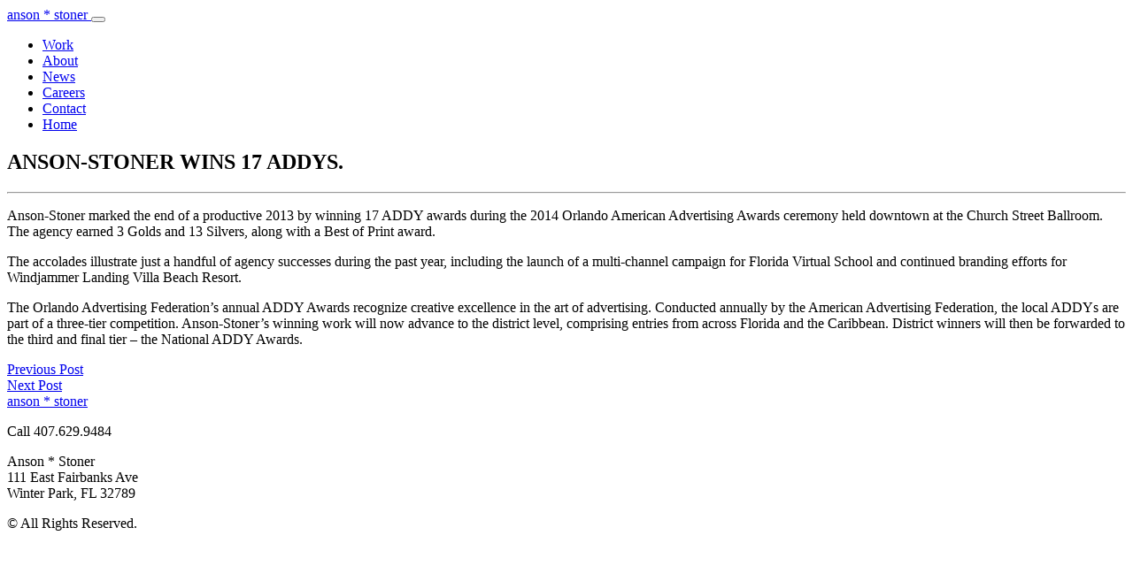

--- FILE ---
content_type: text/html; charset=UTF-8
request_url: https://www.anson-stoner.com/news/anson-stoner-wins-17-addys/
body_size: 7382
content:
<!DOCTYPE html>
<html lang="en-US" xmlns:og="http://opengraphprotocol.org/schema/" xmlns:fb="http://www.facebook.com/2008/fbml">
<head>
<meta charset="UTF-8">
<meta name="viewport" content="width=device-width, initial-scale=1">

<!--<meta name="description" content="Anson-Stoner is an award-winning advertising agency based in Orlando, FL that specializes in television, print, radio and digital." />-->
<meta name="keywords" content="Orlando Advertsing Agency, Ad Agency, Orlando graphic design, Florida advertising, Florida marketing, Central Florida, marketing, Orlando web design, print, logos, outdoors, ads, Florida" />

<title>ANSON-STONER WINS 17 ADDYS. - Anson Stoner</title>

<link rel="profile" href="http://gmpg.org/xfn/11">
<link rel="pingback" href="https://www.anson-stoner.com/xmlrpc.php">

<meta name='robots' content='index, follow, max-image-preview:large, max-snippet:-1, max-video-preview:-1' />
	<style>img:is([sizes="auto" i], [sizes^="auto," i]) { contain-intrinsic-size: 3000px 1500px }</style>
	
	<!-- This site is optimized with the Yoast SEO plugin v26.7 - https://yoast.com/wordpress/plugins/seo/ -->
	<link rel="canonical" href="https://www.anson-stoner.com/news/anson-stoner-wins-17-addys/" />
	<meta property="og:locale" content="en_US" />
	<meta property="og:type" content="article" />
	<meta property="og:title" content="ANSON-STONER WINS 17 ADDYS. - Anson Stoner" />
	<meta property="og:description" content="Anson-Stoner marked the end of a productive 2013 by winning 17 ADDY awards during the 2014 Orlando American Advertising Awards ceremony held downtown at the Church Street Ballroom. The agency earned 3 Golds and 13 Silvers, along with a Best of Print award. The accolades illustrate just a handful of agency successes during the past [&hellip;]" />
	<meta property="og:url" content="https://www.anson-stoner.com/news/anson-stoner-wins-17-addys/" />
	<meta property="og:site_name" content="Anson Stoner" />
	<meta property="article:publisher" content="https://www.facebook.com/ansonstoner/" />
	<meta property="article:published_time" content="2014-03-04T18:50:42+00:00" />
	<meta property="article:modified_time" content="2017-11-17T19:46:52+00:00" />
	<meta property="og:image" content="https://www.anson-stoner.com/wp-content/uploads/asi-addys2014-jumpshot.jpg" />
	<meta property="og:image:width" content="710" />
	<meta property="og:image:height" content="415" />
	<meta property="og:image:type" content="image/jpeg" />
	<meta name="author" content="coreyhickey@ansonstoner.com" />
	<meta name="twitter:card" content="summary_large_image" />
	<meta name="twitter:creator" content="@ansonstoner" />
	<meta name="twitter:site" content="@ansonstoner" />
	<meta name="twitter:label1" content="Written by" />
	<meta name="twitter:data1" content="coreyhickey@ansonstoner.com" />
	<meta name="twitter:label2" content="Est. reading time" />
	<meta name="twitter:data2" content="1 minute" />
	<script type="application/ld+json" class="yoast-schema-graph">{"@context":"https://schema.org","@graph":[{"@type":"Article","@id":"https://www.anson-stoner.com/news/anson-stoner-wins-17-addys/#article","isPartOf":{"@id":"https://www.anson-stoner.com/news/anson-stoner-wins-17-addys/"},"author":{"name":"coreyhickey@ansonstoner.com","@id":"https://www.anson-stoner.com/#/schema/person/8e8a58ba7a6e1c5f11245f24c50c1007"},"headline":"ANSON-STONER WINS 17 ADDYS.","datePublished":"2014-03-04T18:50:42+00:00","dateModified":"2017-11-17T19:46:52+00:00","mainEntityOfPage":{"@id":"https://www.anson-stoner.com/news/anson-stoner-wins-17-addys/"},"wordCount":142,"image":{"@id":"https://www.anson-stoner.com/news/anson-stoner-wins-17-addys/#primaryimage"},"thumbnailUrl":"https://www.anson-stoner.com/wp-content/uploads/asi-addys2014-jumpshot.jpg","articleSection":["News &amp; Updates"],"inLanguage":"en-US"},{"@type":"WebPage","@id":"https://www.anson-stoner.com/news/anson-stoner-wins-17-addys/","url":"https://www.anson-stoner.com/news/anson-stoner-wins-17-addys/","name":"ANSON-STONER WINS 17 ADDYS. - Anson Stoner","isPartOf":{"@id":"https://www.anson-stoner.com/#website"},"primaryImageOfPage":{"@id":"https://www.anson-stoner.com/news/anson-stoner-wins-17-addys/#primaryimage"},"image":{"@id":"https://www.anson-stoner.com/news/anson-stoner-wins-17-addys/#primaryimage"},"thumbnailUrl":"https://www.anson-stoner.com/wp-content/uploads/asi-addys2014-jumpshot.jpg","datePublished":"2014-03-04T18:50:42+00:00","dateModified":"2017-11-17T19:46:52+00:00","author":{"@id":"https://www.anson-stoner.com/#/schema/person/8e8a58ba7a6e1c5f11245f24c50c1007"},"breadcrumb":{"@id":"https://www.anson-stoner.com/news/anson-stoner-wins-17-addys/#breadcrumb"},"inLanguage":"en-US","potentialAction":[{"@type":"ReadAction","target":["https://www.anson-stoner.com/news/anson-stoner-wins-17-addys/"]}]},{"@type":"ImageObject","inLanguage":"en-US","@id":"https://www.anson-stoner.com/news/anson-stoner-wins-17-addys/#primaryimage","url":"https://www.anson-stoner.com/wp-content/uploads/asi-addys2014-jumpshot.jpg","contentUrl":"https://www.anson-stoner.com/wp-content/uploads/asi-addys2014-jumpshot.jpg","width":710,"height":415},{"@type":"BreadcrumbList","@id":"https://www.anson-stoner.com/news/anson-stoner-wins-17-addys/#breadcrumb","itemListElement":[{"@type":"ListItem","position":1,"name":"Home","item":"https://www.anson-stoner.com/"},{"@type":"ListItem","position":2,"name":"News","item":"https://www.anson-stoner.com/news/"},{"@type":"ListItem","position":3,"name":"ANSON-STONER WINS 17 ADDYS."}]},{"@type":"WebSite","@id":"https://www.anson-stoner.com/#website","url":"https://www.anson-stoner.com/","name":"Anson Stoner","description":"Full-service advertising agency in Orlando, Florida","potentialAction":[{"@type":"SearchAction","target":{"@type":"EntryPoint","urlTemplate":"https://www.anson-stoner.com/?s={search_term_string}"},"query-input":{"@type":"PropertyValueSpecification","valueRequired":true,"valueName":"search_term_string"}}],"inLanguage":"en-US"},{"@type":"Person","@id":"https://www.anson-stoner.com/#/schema/person/8e8a58ba7a6e1c5f11245f24c50c1007","name":"coreyhickey@ansonstoner.com","image":{"@type":"ImageObject","inLanguage":"en-US","@id":"https://www.anson-stoner.com/#/schema/person/image/","url":"https://secure.gravatar.com/avatar/247ec66affbc499dcb09c7816c05c1efa8a0947d1d176a20a6d6d574f3848be0?s=96&d=mm&r=g","contentUrl":"https://secure.gravatar.com/avatar/247ec66affbc499dcb09c7816c05c1efa8a0947d1d176a20a6d6d574f3848be0?s=96&d=mm&r=g","caption":"coreyhickey@ansonstoner.com"},"url":"https://www.anson-stoner.com/author/coreyhickeyansonstoner-com/"}]}</script>
	<!-- / Yoast SEO plugin. -->


<link rel="alternate" type="application/rss+xml" title="Anson Stoner &raquo; ANSON-STONER WINS 17 ADDYS. Comments Feed" href="https://www.anson-stoner.com/news/anson-stoner-wins-17-addys/feed/" />
 
    <meta property="og:title" content="ANSON-STONER WINS 17 ADDYS."/>
    <meta property="og:description" content="Anson-Stoner marked the end of a productive 2013 by winning 17 ADDY awards during the 2014 Orlando American Advertising Awards ceremony held downtown at the Church Street Ballroom. The agency earned 3 Golds and 13 Silvers, along with a Best of Print award.

The accolades illustrate just a handful of agency successes during the past year, including the launch of a multi-channel campaign for Florida Virtual School and continued branding efforts for Windjammer Landing Villa Beach Resort.

The Orlando Advertising Federation’s annual ADDY Awards recognize creative excellence in the art of advertising. Conducted annually by the American Advertising Federation, the local ADDYs are part of a three-tier competition. Anson-Stoner’s winning work will now advance to the district level, comprising entries from across Florida and the Caribbean. District winners will then be forwarded to the third and final tier – the National ADDY Awards."/>
    <meta property="og:type" content="article"/>
    <meta property="og:url" content="https://www.anson-stoner.com/news/anson-stoner-wins-17-addys/"/>
    <meta property="og:site_name" content="Anson Stoner"/>
    <meta property="og:image" content="https://www.anson-stoner.com/wp-content/uploads/asi-addys2014-jumpshot-300x175.jpg"/>
 
<script type="text/javascript">
/* <![CDATA[ */
window._wpemojiSettings = {"baseUrl":"https:\/\/s.w.org\/images\/core\/emoji\/16.0.1\/72x72\/","ext":".png","svgUrl":"https:\/\/s.w.org\/images\/core\/emoji\/16.0.1\/svg\/","svgExt":".svg","source":{"concatemoji":"https:\/\/www.anson-stoner.com\/wp-includes\/js\/wp-emoji-release.min.js?ver=7f03537b912d55ed05cbbcd0663a216a"}};
/*! This file is auto-generated */
!function(s,n){var o,i,e;function c(e){try{var t={supportTests:e,timestamp:(new Date).valueOf()};sessionStorage.setItem(o,JSON.stringify(t))}catch(e){}}function p(e,t,n){e.clearRect(0,0,e.canvas.width,e.canvas.height),e.fillText(t,0,0);var t=new Uint32Array(e.getImageData(0,0,e.canvas.width,e.canvas.height).data),a=(e.clearRect(0,0,e.canvas.width,e.canvas.height),e.fillText(n,0,0),new Uint32Array(e.getImageData(0,0,e.canvas.width,e.canvas.height).data));return t.every(function(e,t){return e===a[t]})}function u(e,t){e.clearRect(0,0,e.canvas.width,e.canvas.height),e.fillText(t,0,0);for(var n=e.getImageData(16,16,1,1),a=0;a<n.data.length;a++)if(0!==n.data[a])return!1;return!0}function f(e,t,n,a){switch(t){case"flag":return n(e,"\ud83c\udff3\ufe0f\u200d\u26a7\ufe0f","\ud83c\udff3\ufe0f\u200b\u26a7\ufe0f")?!1:!n(e,"\ud83c\udde8\ud83c\uddf6","\ud83c\udde8\u200b\ud83c\uddf6")&&!n(e,"\ud83c\udff4\udb40\udc67\udb40\udc62\udb40\udc65\udb40\udc6e\udb40\udc67\udb40\udc7f","\ud83c\udff4\u200b\udb40\udc67\u200b\udb40\udc62\u200b\udb40\udc65\u200b\udb40\udc6e\u200b\udb40\udc67\u200b\udb40\udc7f");case"emoji":return!a(e,"\ud83e\udedf")}return!1}function g(e,t,n,a){var r="undefined"!=typeof WorkerGlobalScope&&self instanceof WorkerGlobalScope?new OffscreenCanvas(300,150):s.createElement("canvas"),o=r.getContext("2d",{willReadFrequently:!0}),i=(o.textBaseline="top",o.font="600 32px Arial",{});return e.forEach(function(e){i[e]=t(o,e,n,a)}),i}function t(e){var t=s.createElement("script");t.src=e,t.defer=!0,s.head.appendChild(t)}"undefined"!=typeof Promise&&(o="wpEmojiSettingsSupports",i=["flag","emoji"],n.supports={everything:!0,everythingExceptFlag:!0},e=new Promise(function(e){s.addEventListener("DOMContentLoaded",e,{once:!0})}),new Promise(function(t){var n=function(){try{var e=JSON.parse(sessionStorage.getItem(o));if("object"==typeof e&&"number"==typeof e.timestamp&&(new Date).valueOf()<e.timestamp+604800&&"object"==typeof e.supportTests)return e.supportTests}catch(e){}return null}();if(!n){if("undefined"!=typeof Worker&&"undefined"!=typeof OffscreenCanvas&&"undefined"!=typeof URL&&URL.createObjectURL&&"undefined"!=typeof Blob)try{var e="postMessage("+g.toString()+"("+[JSON.stringify(i),f.toString(),p.toString(),u.toString()].join(",")+"));",a=new Blob([e],{type:"text/javascript"}),r=new Worker(URL.createObjectURL(a),{name:"wpTestEmojiSupports"});return void(r.onmessage=function(e){c(n=e.data),r.terminate(),t(n)})}catch(e){}c(n=g(i,f,p,u))}t(n)}).then(function(e){for(var t in e)n.supports[t]=e[t],n.supports.everything=n.supports.everything&&n.supports[t],"flag"!==t&&(n.supports.everythingExceptFlag=n.supports.everythingExceptFlag&&n.supports[t]);n.supports.everythingExceptFlag=n.supports.everythingExceptFlag&&!n.supports.flag,n.DOMReady=!1,n.readyCallback=function(){n.DOMReady=!0}}).then(function(){return e}).then(function(){var e;n.supports.everything||(n.readyCallback(),(e=n.source||{}).concatemoji?t(e.concatemoji):e.wpemoji&&e.twemoji&&(t(e.twemoji),t(e.wpemoji)))}))}((window,document),window._wpemojiSettings);
/* ]]> */
</script>
<style id='wp-emoji-styles-inline-css' type='text/css'>

	img.wp-smiley, img.emoji {
		display: inline !important;
		border: none !important;
		box-shadow: none !important;
		height: 1em !important;
		width: 1em !important;
		margin: 0 0.07em !important;
		vertical-align: -0.1em !important;
		background: none !important;
		padding: 0 !important;
	}
</style>
<link rel='stylesheet' id='wp-block-library-css' href='https://www.anson-stoner.com/wp-includes/css/dist/block-library/style.min.css?ver=7f03537b912d55ed05cbbcd0663a216a' type='text/css' media='all' />
<style id='classic-theme-styles-inline-css' type='text/css'>
/*! This file is auto-generated */
.wp-block-button__link{color:#fff;background-color:#32373c;border-radius:9999px;box-shadow:none;text-decoration:none;padding:calc(.667em + 2px) calc(1.333em + 2px);font-size:1.125em}.wp-block-file__button{background:#32373c;color:#fff;text-decoration:none}
</style>
<style id='global-styles-inline-css' type='text/css'>
:root{--wp--preset--aspect-ratio--square: 1;--wp--preset--aspect-ratio--4-3: 4/3;--wp--preset--aspect-ratio--3-4: 3/4;--wp--preset--aspect-ratio--3-2: 3/2;--wp--preset--aspect-ratio--2-3: 2/3;--wp--preset--aspect-ratio--16-9: 16/9;--wp--preset--aspect-ratio--9-16: 9/16;--wp--preset--color--black: #000000;--wp--preset--color--cyan-bluish-gray: #abb8c3;--wp--preset--color--white: #ffffff;--wp--preset--color--pale-pink: #f78da7;--wp--preset--color--vivid-red: #cf2e2e;--wp--preset--color--luminous-vivid-orange: #ff6900;--wp--preset--color--luminous-vivid-amber: #fcb900;--wp--preset--color--light-green-cyan: #7bdcb5;--wp--preset--color--vivid-green-cyan: #00d084;--wp--preset--color--pale-cyan-blue: #8ed1fc;--wp--preset--color--vivid-cyan-blue: #0693e3;--wp--preset--color--vivid-purple: #9b51e0;--wp--preset--gradient--vivid-cyan-blue-to-vivid-purple: linear-gradient(135deg,rgba(6,147,227,1) 0%,rgb(155,81,224) 100%);--wp--preset--gradient--light-green-cyan-to-vivid-green-cyan: linear-gradient(135deg,rgb(122,220,180) 0%,rgb(0,208,130) 100%);--wp--preset--gradient--luminous-vivid-amber-to-luminous-vivid-orange: linear-gradient(135deg,rgba(252,185,0,1) 0%,rgba(255,105,0,1) 100%);--wp--preset--gradient--luminous-vivid-orange-to-vivid-red: linear-gradient(135deg,rgba(255,105,0,1) 0%,rgb(207,46,46) 100%);--wp--preset--gradient--very-light-gray-to-cyan-bluish-gray: linear-gradient(135deg,rgb(238,238,238) 0%,rgb(169,184,195) 100%);--wp--preset--gradient--cool-to-warm-spectrum: linear-gradient(135deg,rgb(74,234,220) 0%,rgb(151,120,209) 20%,rgb(207,42,186) 40%,rgb(238,44,130) 60%,rgb(251,105,98) 80%,rgb(254,248,76) 100%);--wp--preset--gradient--blush-light-purple: linear-gradient(135deg,rgb(255,206,236) 0%,rgb(152,150,240) 100%);--wp--preset--gradient--blush-bordeaux: linear-gradient(135deg,rgb(254,205,165) 0%,rgb(254,45,45) 50%,rgb(107,0,62) 100%);--wp--preset--gradient--luminous-dusk: linear-gradient(135deg,rgb(255,203,112) 0%,rgb(199,81,192) 50%,rgb(65,88,208) 100%);--wp--preset--gradient--pale-ocean: linear-gradient(135deg,rgb(255,245,203) 0%,rgb(182,227,212) 50%,rgb(51,167,181) 100%);--wp--preset--gradient--electric-grass: linear-gradient(135deg,rgb(202,248,128) 0%,rgb(113,206,126) 100%);--wp--preset--gradient--midnight: linear-gradient(135deg,rgb(2,3,129) 0%,rgb(40,116,252) 100%);--wp--preset--font-size--small: 13px;--wp--preset--font-size--medium: 20px;--wp--preset--font-size--large: 36px;--wp--preset--font-size--x-large: 42px;--wp--preset--spacing--20: 0.44rem;--wp--preset--spacing--30: 0.67rem;--wp--preset--spacing--40: 1rem;--wp--preset--spacing--50: 1.5rem;--wp--preset--spacing--60: 2.25rem;--wp--preset--spacing--70: 3.38rem;--wp--preset--spacing--80: 5.06rem;--wp--preset--shadow--natural: 6px 6px 9px rgba(0, 0, 0, 0.2);--wp--preset--shadow--deep: 12px 12px 50px rgba(0, 0, 0, 0.4);--wp--preset--shadow--sharp: 6px 6px 0px rgba(0, 0, 0, 0.2);--wp--preset--shadow--outlined: 6px 6px 0px -3px rgba(255, 255, 255, 1), 6px 6px rgba(0, 0, 0, 1);--wp--preset--shadow--crisp: 6px 6px 0px rgba(0, 0, 0, 1);}:where(.is-layout-flex){gap: 0.5em;}:where(.is-layout-grid){gap: 0.5em;}body .is-layout-flex{display: flex;}.is-layout-flex{flex-wrap: wrap;align-items: center;}.is-layout-flex > :is(*, div){margin: 0;}body .is-layout-grid{display: grid;}.is-layout-grid > :is(*, div){margin: 0;}:where(.wp-block-columns.is-layout-flex){gap: 2em;}:where(.wp-block-columns.is-layout-grid){gap: 2em;}:where(.wp-block-post-template.is-layout-flex){gap: 1.25em;}:where(.wp-block-post-template.is-layout-grid){gap: 1.25em;}.has-black-color{color: var(--wp--preset--color--black) !important;}.has-cyan-bluish-gray-color{color: var(--wp--preset--color--cyan-bluish-gray) !important;}.has-white-color{color: var(--wp--preset--color--white) !important;}.has-pale-pink-color{color: var(--wp--preset--color--pale-pink) !important;}.has-vivid-red-color{color: var(--wp--preset--color--vivid-red) !important;}.has-luminous-vivid-orange-color{color: var(--wp--preset--color--luminous-vivid-orange) !important;}.has-luminous-vivid-amber-color{color: var(--wp--preset--color--luminous-vivid-amber) !important;}.has-light-green-cyan-color{color: var(--wp--preset--color--light-green-cyan) !important;}.has-vivid-green-cyan-color{color: var(--wp--preset--color--vivid-green-cyan) !important;}.has-pale-cyan-blue-color{color: var(--wp--preset--color--pale-cyan-blue) !important;}.has-vivid-cyan-blue-color{color: var(--wp--preset--color--vivid-cyan-blue) !important;}.has-vivid-purple-color{color: var(--wp--preset--color--vivid-purple) !important;}.has-black-background-color{background-color: var(--wp--preset--color--black) !important;}.has-cyan-bluish-gray-background-color{background-color: var(--wp--preset--color--cyan-bluish-gray) !important;}.has-white-background-color{background-color: var(--wp--preset--color--white) !important;}.has-pale-pink-background-color{background-color: var(--wp--preset--color--pale-pink) !important;}.has-vivid-red-background-color{background-color: var(--wp--preset--color--vivid-red) !important;}.has-luminous-vivid-orange-background-color{background-color: var(--wp--preset--color--luminous-vivid-orange) !important;}.has-luminous-vivid-amber-background-color{background-color: var(--wp--preset--color--luminous-vivid-amber) !important;}.has-light-green-cyan-background-color{background-color: var(--wp--preset--color--light-green-cyan) !important;}.has-vivid-green-cyan-background-color{background-color: var(--wp--preset--color--vivid-green-cyan) !important;}.has-pale-cyan-blue-background-color{background-color: var(--wp--preset--color--pale-cyan-blue) !important;}.has-vivid-cyan-blue-background-color{background-color: var(--wp--preset--color--vivid-cyan-blue) !important;}.has-vivid-purple-background-color{background-color: var(--wp--preset--color--vivid-purple) !important;}.has-black-border-color{border-color: var(--wp--preset--color--black) !important;}.has-cyan-bluish-gray-border-color{border-color: var(--wp--preset--color--cyan-bluish-gray) !important;}.has-white-border-color{border-color: var(--wp--preset--color--white) !important;}.has-pale-pink-border-color{border-color: var(--wp--preset--color--pale-pink) !important;}.has-vivid-red-border-color{border-color: var(--wp--preset--color--vivid-red) !important;}.has-luminous-vivid-orange-border-color{border-color: var(--wp--preset--color--luminous-vivid-orange) !important;}.has-luminous-vivid-amber-border-color{border-color: var(--wp--preset--color--luminous-vivid-amber) !important;}.has-light-green-cyan-border-color{border-color: var(--wp--preset--color--light-green-cyan) !important;}.has-vivid-green-cyan-border-color{border-color: var(--wp--preset--color--vivid-green-cyan) !important;}.has-pale-cyan-blue-border-color{border-color: var(--wp--preset--color--pale-cyan-blue) !important;}.has-vivid-cyan-blue-border-color{border-color: var(--wp--preset--color--vivid-cyan-blue) !important;}.has-vivid-purple-border-color{border-color: var(--wp--preset--color--vivid-purple) !important;}.has-vivid-cyan-blue-to-vivid-purple-gradient-background{background: var(--wp--preset--gradient--vivid-cyan-blue-to-vivid-purple) !important;}.has-light-green-cyan-to-vivid-green-cyan-gradient-background{background: var(--wp--preset--gradient--light-green-cyan-to-vivid-green-cyan) !important;}.has-luminous-vivid-amber-to-luminous-vivid-orange-gradient-background{background: var(--wp--preset--gradient--luminous-vivid-amber-to-luminous-vivid-orange) !important;}.has-luminous-vivid-orange-to-vivid-red-gradient-background{background: var(--wp--preset--gradient--luminous-vivid-orange-to-vivid-red) !important;}.has-very-light-gray-to-cyan-bluish-gray-gradient-background{background: var(--wp--preset--gradient--very-light-gray-to-cyan-bluish-gray) !important;}.has-cool-to-warm-spectrum-gradient-background{background: var(--wp--preset--gradient--cool-to-warm-spectrum) !important;}.has-blush-light-purple-gradient-background{background: var(--wp--preset--gradient--blush-light-purple) !important;}.has-blush-bordeaux-gradient-background{background: var(--wp--preset--gradient--blush-bordeaux) !important;}.has-luminous-dusk-gradient-background{background: var(--wp--preset--gradient--luminous-dusk) !important;}.has-pale-ocean-gradient-background{background: var(--wp--preset--gradient--pale-ocean) !important;}.has-electric-grass-gradient-background{background: var(--wp--preset--gradient--electric-grass) !important;}.has-midnight-gradient-background{background: var(--wp--preset--gradient--midnight) !important;}.has-small-font-size{font-size: var(--wp--preset--font-size--small) !important;}.has-medium-font-size{font-size: var(--wp--preset--font-size--medium) !important;}.has-large-font-size{font-size: var(--wp--preset--font-size--large) !important;}.has-x-large-font-size{font-size: var(--wp--preset--font-size--x-large) !important;}
:where(.wp-block-post-template.is-layout-flex){gap: 1.25em;}:where(.wp-block-post-template.is-layout-grid){gap: 1.25em;}
:where(.wp-block-columns.is-layout-flex){gap: 2em;}:where(.wp-block-columns.is-layout-grid){gap: 2em;}
:root :where(.wp-block-pullquote){font-size: 1.5em;line-height: 1.6;}
</style>
<link rel='stylesheet' id='bootstrap-styles-css' href='https://www.anson-stoner.com/wp-content/themes/asi/css/bootstrap.min.css?ver=7f03537b912d55ed05cbbcd0663a216a' type='text/css' media='all' />
<link rel='stylesheet' id='anson-styles-css' href='https://www.anson-stoner.com/wp-content/themes/asi/css/anson.css?ver=7f03537b912d55ed05cbbcd0663a216a' type='text/css' media='all' />
<link rel='stylesheet' id='style-css' href='https://www.anson-stoner.com/wp-content/themes/asi/style.css?ver=7f03537b912d55ed05cbbcd0663a216a' type='text/css' media='all' />
<script type="text/javascript" src="https://www.anson-stoner.com/wp-includes/js/jquery/jquery.min.js?ver=3.7.1" id="jquery-core-js"></script>
<script type="text/javascript" src="https://www.anson-stoner.com/wp-includes/js/jquery/jquery-migrate.min.js?ver=3.4.1" id="jquery-migrate-js"></script>
<script type="text/javascript" src="https://www.anson-stoner.com/wp-content/themes/asi/js/bootstrap.min.js?ver=1.0.0" id="bootstrap-script-js"></script>
<script type="text/javascript" src="https://www.anson-stoner.com/wp-content/themes/asi/js/plugins.js?ver=1.0.0" id="anson-plugins-js"></script>
<script type="text/javascript" src="https://www.anson-stoner.com/wp-content/themes/asi/js/init.js?ver=1.0.0" id="anson-init-js"></script>
<link rel="https://api.w.org/" href="https://www.anson-stoner.com/wp-json/" /><link rel="alternate" title="JSON" type="application/json" href="https://www.anson-stoner.com/wp-json/wp/v2/posts/1356" /><link rel="EditURI" type="application/rsd+xml" title="RSD" href="https://www.anson-stoner.com/xmlrpc.php?rsd" />

<link rel='shortlink' href='https://www.anson-stoner.com/?p=1356' />
<link rel="alternate" title="oEmbed (JSON)" type="application/json+oembed" href="https://www.anson-stoner.com/wp-json/oembed/1.0/embed?url=https%3A%2F%2Fwww.anson-stoner.com%2Fnews%2Fanson-stoner-wins-17-addys%2F" />
<link rel="alternate" title="oEmbed (XML)" type="text/xml+oembed" href="https://www.anson-stoner.com/wp-json/oembed/1.0/embed?url=https%3A%2F%2Fwww.anson-stoner.com%2Fnews%2Fanson-stoner-wins-17-addys%2F&#038;format=xml" />
<script type="text/javascript">
(function(url){
	if(/(?:Chrome\/26\.0\.1410\.63 Safari\/537\.31|WordfenceTestMonBot)/.test(navigator.userAgent)){ return; }
	var addEvent = function(evt, handler) {
		if (window.addEventListener) {
			document.addEventListener(evt, handler, false);
		} else if (window.attachEvent) {
			document.attachEvent('on' + evt, handler);
		}
	};
	var removeEvent = function(evt, handler) {
		if (window.removeEventListener) {
			document.removeEventListener(evt, handler, false);
		} else if (window.detachEvent) {
			document.detachEvent('on' + evt, handler);
		}
	};
	var evts = 'contextmenu dblclick drag dragend dragenter dragleave dragover dragstart drop keydown keypress keyup mousedown mousemove mouseout mouseover mouseup mousewheel scroll'.split(' ');
	var logHuman = function() {
		if (window.wfLogHumanRan) { return; }
		window.wfLogHumanRan = true;
		var wfscr = document.createElement('script');
		wfscr.type = 'text/javascript';
		wfscr.async = true;
		wfscr.src = url + '&r=' + Math.random();
		(document.getElementsByTagName('head')[0]||document.getElementsByTagName('body')[0]).appendChild(wfscr);
		for (var i = 0; i < evts.length; i++) {
			removeEvent(evts[i], logHuman);
		}
	};
	for (var i = 0; i < evts.length; i++) {
		addEvent(evts[i], logHuman);
	}
})('//www.anson-stoner.com/?wordfence_lh=1&hid=82EF299B3B57C7D70138B24223BF0E59');
</script>
<meta name="google-site-verification" content="ZcdbXUudwFh2aNrC9KLgN0ULFgWQTHeiSI5pdZrK8uY" />
<meta name="p:domain_verify" content="d7d4537f897246811dcaa78cf7b8fffb"/>
<!-- Google tag (gtag.js) -->
<script async src="https://www.googletagmanager.com/gtag/js?id=G-VXZN71JQWP"></script>
<script>
  window.dataLayer = window.dataLayer || [];
  function gtag(){dataLayer.push(arguments);}
  gtag('js', new Date());

  gtag('config', 'G-VXZN71JQWP');
</script>
	
<!-- Google tag (gtag.js) -->
<script async src="https://www.googletagmanager.com/gtag/js?id=UA-6263894-4"></script>
<script>
  window.dataLayer = window.dataLayer || [];
  function gtag(){dataLayer.push(arguments);}
  gtag('js', new Date());

  gtag('config', 'UA-6263894-4');
</script>


</head>
<body class="wp-singular post-template-default single single-post postid-1356 single-format-standard wp-theme-asi">

<header id="masthead" class="site-header">
	<div class="d-flex align-items-center container-fluid">
		<nav class="navbar navbar-expand-md navbar-light">
			<div class="container-fluid">
				<a class="navbar-brand" href="/">
					<span class="icon-anson-logo"></span>
					<span class="visuallyhidden">anson * stoner</span>
				</a>
				<button class="navbar-toggler" type="button" data-bs-toggle="collapse" data-bs-target="#main-menu" aria-controls="main-menu" aria-expanded="false" aria-label="Toggle navigation">
					<span class="navbar-toggler-icon"></span>
				</button>

				<div class="collapse navbar-collapse" id="main-menu">
					<ul id="menu-header-menu" class="navbar-nav "><li  id="menu-item-1528" class="menu-item menu-item-type-post_type_archive menu-item-object-work nav-item nav-item-1528"><a href="https://www.anson-stoner.com/work/" class="nav-link ">Work</a></li>
<li  id="menu-item-31" class="menu-item menu-item-type-post_type menu-item-object-page nav-item nav-item-31"><a href="https://www.anson-stoner.com/about/" class="nav-link ">About</a></li>
<li  id="menu-item-35" class="menu-item menu-item-type-post_type menu-item-object-page current_page_parent nav-item nav-item-35"><a href="https://www.anson-stoner.com/news/" class="nav-link active">News</a></li>
<li  id="menu-item-1752" class="menu-item menu-item-type-post_type menu-item-object-page nav-item nav-item-1752"><a href="https://www.anson-stoner.com/careers/" class="nav-link ">Careers</a></li>
<li  id="menu-item-33" class="menu-item menu-item-type-post_type menu-item-object-page nav-item nav-item-33"><a href="https://www.anson-stoner.com/contact/" class="nav-link ">Contact</a></li>
<li  id="menu-item-30" class="menu-item menu-item-type-post_type menu-item-object-page menu-item-home nav-item nav-item-30"><a href="https://www.anson-stoner.com/" class="nav-link ">Home</a></li>
</ul>				</div>
			</div>
		</nav>
	</div>
</header>
<section class="news-listing single-entry">
	<div class="container">

				<div class="row news-item">
			<div class="col-12 col-md-3">
				<h2>ANSON-STONER WINS 17 ADDYS.</h2>
				<hr>
			</div>
						<div class="col-12 col-md-9">
				<div class="news-img" style="background-image:url(https://www.anson-stoner.com/wp-content/uploads/asi-addys2014-jumpshot.jpg);"></div>
			</div>

			<div class="post-content col-md-6 offset-md-3">
				<p>Anson-Stoner marked the end of a productive 2013 by winning 17 ADDY awards during the 2014 Orlando American Advertising Awards ceremony held downtown at the Church Street Ballroom. The agency earned 3 Golds and 13 Silvers, along with a Best of Print award.</p>
<p>The accolades illustrate just a handful of agency successes during the past year, including the launch of a multi-channel campaign for Florida Virtual School and continued branding efforts for Windjammer Landing Villa Beach Resort.</p>
<p>The Orlando Advertising Federation’s annual ADDY Awards recognize creative excellence in the art of advertising. Conducted annually by the American Advertising Federation, the local ADDYs are part of a three-tier competition. Anson-Stoner’s winning work will now advance to the district level, comprising entries from across Florida and the Caribbean. District winners will then be forwarded to the third and final tier – the National ADDY Awards.</p>
			</div>

					</div>

		<div class="row blog-nav-links">
			<div class="col-6">
				<a href="https://www.anson-stoner.com/news/fields-auto-group-shifts-account-anson-stoner/" rel="prev">Previous Post</a>			</div>
			<div class="col-6">
				<a href="https://www.anson-stoner.com/news/flvs-chalkboard-spot-wins-telly-award/" rel="next">Next Post</a>			</div>			
		</div>

		
	</div>
</section>


<footer class="left-indent right-indent">
	<div class="container-fluid">
		<div class="row">
			<div class="col-md-12">
				<a href="/" class="footer-brand">
					<span class="icon-anson-logo"></span>
					<span class="visuallyhidden">anson * stoner</span>
				</a>
			</div>
		</div>
		
		
		<div class="row">
			<div class="col-md-4">
				<p>Call 407.629.9484</p>
			</div>
			
			<div class="col-md-4">
				<div class="vcard">
					<div class="org"><span class="fn">Anson * Stoner</span></div>
					<div class="adr" itemprop="address" itemscope itemtype="http://schema.org/PostalAddress">
						<div class="street-address" itemprop="streetAddress">111 East Fairbanks Ave</div>
						<span class="locality" itemprop="addressLocality">Winter Park</span>, 
						<span class="region" itemprop="addressRegion">FL</span> 
						<span class="postal-code" itemprop="postalCode">32789</span>
					</div>
				</div>
			</div>
			
			<div class="col-md-4 social">
				<a href="http://www.facebook.com/ansonstoner" target="_blank"><span class="icon-facebook"></span></a>
				<a href="http://twitter.com/ansonstoner" target="_blank"><span class="icon-twitter"></span></a>
				<a href="https://www.instagram.com/ansonstoner/" target="_blank"><span class="icon-instagram"></span></a>
				
			</div>
			
		</div>
		
		
		<div class="row">
			<div class="col-md-12">
				<p class="copyright">&copy; All Rights Reserved.</p>
			</div>
		</div>
		
		
	</div>
</footer>
<script type="speculationrules">
{"prefetch":[{"source":"document","where":{"and":[{"href_matches":"\/*"},{"not":{"href_matches":["\/wp-*.php","\/wp-admin\/*","\/wp-content\/uploads\/*","\/wp-content\/*","\/wp-content\/plugins\/*","\/wp-content\/themes\/asi\/*","\/*\\?(.+)"]}},{"not":{"selector_matches":"a[rel~=\"nofollow\"]"}},{"not":{"selector_matches":".no-prefetch, .no-prefetch a"}}]},"eagerness":"conservative"}]}
</script>

</body>
</html>